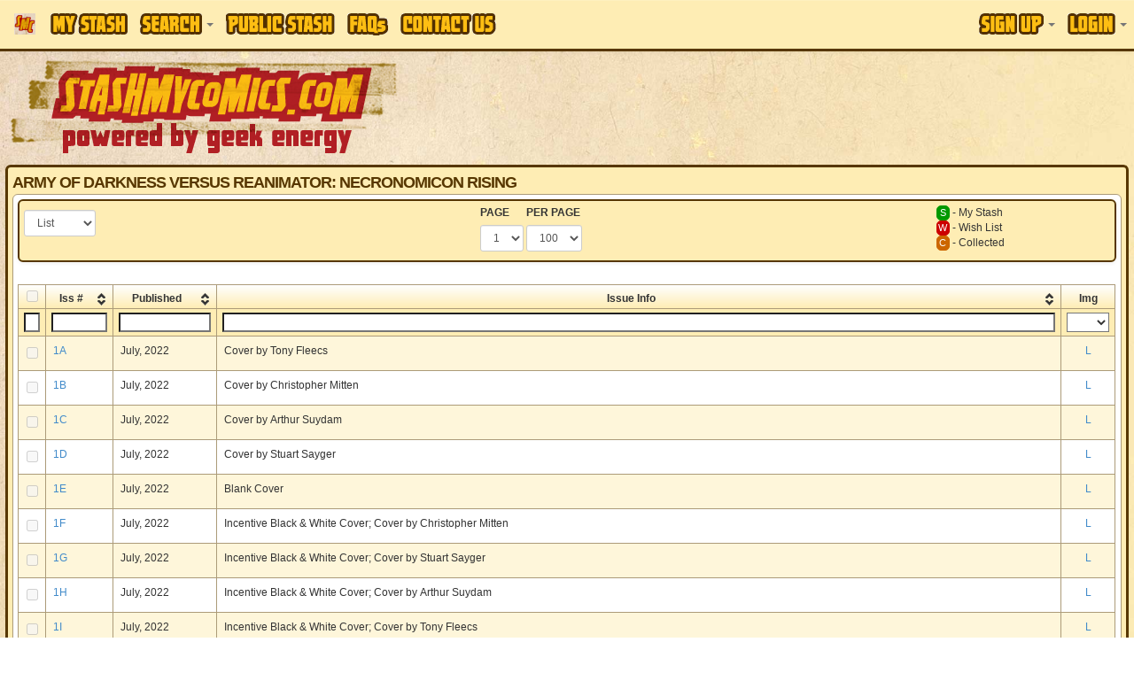

--- FILE ---
content_type: text/html
request_url: https://www.stashmycomics.com/searchresults.asp?seriesid=107847&writer=1279
body_size: 9456
content:
<!DOCTYPE HTML>
	<html>
	<head>
	<meta charset="utf-8">
	<title>Army Of Darkness Versus Reanimator: Necronomicon Rising | StashMyComics.com</title>
	<meta name="keywords" content="Army Of Darkness Versus Reanimator: Necronomicon Rising,comic book, comic books, comic book database, comic books database, free comic book database, free comic books database, comic book information, online comic book catalog, online comic book database, keep track of comic book, collect comic book, marvel, dc, vertigo, image, spider-man, x-men, batman, superman, joker, dark knight, wonder woman, jla, jsa" />
	<meta name="description" content="Army Of Darkness Versus Reanimator: Necronomicon Rising. Keep track of your comic book collection online with full comic details, cover images, and current market values. Run reports on your collection. Enter to win prizes and giveaways. Did we mention its FREE!" />
    <!-- Google tag (gtag.js) -->
<script async src="https://www.googletagmanager.com/gtag/js?id=G-CR5ERKS3LC"></script>
<script>
  window.dataLayer = window.dataLayer || [];
  function gtag(){dataLayer.push(arguments);}
  gtag('js', new Date());

  gtag('config', 'G-CR5ERKS3LC');
</script>
<meta name="viewport" content="width=device-width, initial-scale=1.0">
<link href="//netdna.bootstrapcdn.com/font-awesome/4.0.3/css/font-awesome.css" rel="stylesheet">
<link rel="stylesheet" type="text/css" href="//jscss.stashmycomics.com/css/bootstrap.min.css" />
<link rel="stylesheet" type="text/css" href="//jscss.stashmycomics.com/css/bootstrap-theme.min.css" />
<link rel="stylesheet" type="text/css" href="//jscss.stashmycomics.com/css/css.css" />
<link rel="stylesheet" type="text/css" href="//jscss.stashmycomics.com/css/tablesorter.theme.bootstrap.css" />
    <link rel="stylesheet" type="text/css" href="//jscss.stashmycomics.com/css/bttrlazyloading.min.css" />
	</head>
	<body>
	<nav class="navbar navbar-default navbar-fixed-top MainMenu" role="navigation">
  <div class="container">
    <div class="navbar-header">
      <button type="button" class="navbar-toggle" data-toggle="collapse" data-target=".navbar-collapse">
        <span class="icon-bar"></span>
        <span class="icon-bar"></span>
        <span class="icon-bar"></span>
      </button>
      <a class="navbar-brand hidden-sm" href="https://www.stashmycomics.com">
      	<img src="https://www.stashmycomics.com/images/smc_icon.png" alt="StashMyComics.com - Powered By Geek Energy" class="BrandIcon hidden-xs hidden-sm" />
      	<img src="https://www.stashmycomics.com/images/stashmycomics_logo.png" alt="StashMyComics.com - Powered By Geek Energy" class="BrandLogo visible-xs" />
      </a>
    </div>
    <div class="collapse navbar-collapse">
		<ul class="nav navbar-nav">
			<li><a href="//www.stashmycomics.com/mystash.asp"><span class="MainMenu_Sprite MyStash_Sprite">My Stash</span></a></li>
            <li class="dropdown">
                <a class="dropdown-toggle" href="#" data-toggle="dropdown"><span class="MainMenu_Sprite Search_Sprite">Search</span> <strong class="caret"></strong></a>
                <div class="dropdown-menu nav-form">
                    <div>Perform a search directly from this menu or visit our <strong><a href="//www.stashmycomics.com/search.asp">Advanced Search</a></strong> page for more search options.</div>
                    <form action="//www.stashmycomics.com/searchpreresults.asp" method="get" id="MenuSearch" class="form-horizontal"><fieldset>
                    <label for="itemtype_search" class="control-label"><strong>Search For</strong></label><select name="itemtype_search" id="itemtype_search" class="form-control"><option value="9999">Everything</option><option value="12">Action Figure</option><option value="13">Action Figure Accessory</option><option value="14">Action Figure Environment</option><option value="15">Bust</option><option value="29" selected="selected">Comic Book</option><option value="27">Comiquette</option><option value="16">Diorama</option><option value="26">Figurine</option><option value="25">Life-Size Bust</option><option value="17">Maquette</option><option value="24">Mini-Bust</option><option value="18">Ornament</option><option value="28">Print</option><option value="19">Prop Replica</option><option value="20">Replica</option><option value="21">Statue</option><option value="22">Statue Accessory</option><option value="30">Trading Card</option><option value="1">Unknown</option><option value="23">Vinyl Figure</option></select>
					<label for="seriestitle_search" class="control-label"><strong>Title</strong></label><input name="seriestitle_search" type="text" id="seriestitle_search" class="form-control" />
                    <label for="issuenumber_search" class="control-label"><strong>Issue #</strong></label><input name="issuenumber_search" type="text" id="issuenumber_search" placeholder="ie. 1-7,9,11,15-21" class="form-control" />                 
                    <label for="instore_search" class="control-label"><strong>Week of Release</strong></label><select name="instore_search" id="instore_search" class="form-control"><option value="">Anytime</option><option value="1/21/2026">This Week</option><option value="1/14/2026">Last Week</option><option value="1/7/2026">Two Weeks Ago</option></select>
                    <br /><button type="submit" class="btn btn-lg btn-primary btn-block" value="Search!" name="nav_search" id="nav_search">Search!</button>
					</fieldset></form>
				</div>
			</li>
            <!--<li class="dropdown"><a href="#" class="dropdown-toggle" data-toggle="dropdown"><span class="MainMenu_Sprite Social_Sprite">Social</span> <strong class="caret"></strong></a>
                <div class="dropdown-menu menu-three-columns">
                    <div class="col-xs-12 col-sm-12 col-md-12 col-lg-12">
                        <h2>Connect with the community.</h2>
                    </div>
                    <ul class="col-xs-12 col-sm-12 col-md-4 col-lg-4">
                        <li class="column-heading"><a href="//www.stashmycomics.com/blog/">Blog</a></li>
                        <li><a href="//www.stashmycomics.com/blog/category/articles/" title="View all posts filed under Articles">Articles</a></li>
                        <li><a href="//www.stashmycomics.com/blog/category/columns/" title="View all posts filed under Columns">Columns</a></li>
                                <li><a class="CategoryChild" href="//www.stashmycomics.com/blog/category/columns/comicsfoundatthelibrary/" title="Articles about comics found at the library">At The Library</a></li>
                                <li><a class="CategoryChild" href="//www.stashmycomics.com/blog/category/columns/crossover-classic/" title="View all posts filed under Crossover Classic">Crossover Classic</a></li>
                                <li><a class="CategoryChild" href="//www.stashmycomics.com/blog/category/columns/geek-cinema/" title="View all posts filed under Geek Cinema">Geek Cinema</a></li>
                                <li><a class="CategoryChild" href="//www.stashmycomics.com/blog/category/columns/geek-on-a-budget-columns/" title="Each month, a column on how to enjoy geek hobbies without breaking the bank.">Geek On A Budget</a></li>
                                <li><a class="CategoryChild" href="//www.stashmycomics.com/blog/category/columns/golden-nuggets/" title="View all posts filed under Golden Nuggets">Golden Nuggets</a></li>
                                <li><a class="CategoryChild" href="//www.stashmycomics.com/blog/category/columns/stash-my-toys/" title="View all posts filed under Stash My Toys">Stash My Toys</a></li>
                                <li><a class="CategoryChild" href="//www.stashmycomics.com/blog/category/columns/the-dollar-box/" title="View all posts filed under The Dollar Box">The Dollar Box</a></li>
                        <li><a href="https://www.stashmycomics.com/blog/category/crowd-funding-flash-2/" title="View all posts filed under Crowd Funding Flash">Crowd Funding Flash</a></li>
                        <li><a href="https://www.stashmycomics.com/blog/category/editorial/" title="View all posts filed under Editorial">Editorial</a></li>
                        <li><a href="https://www.stashmycomics.com/blog/category/fanfilmfriday/" title="Every Friday, a different Fan Film">Fan Film Friday</a></li>
                        <li><a href="https://www.stashmycomics.com/blog/category/interviews/" title="View all posts filed under Interviews">Interviews</a></li>
                        <li><a href="https://www.stashmycomics.com/blog/category/kickstarter-spotlight/" title="Spotlighting the most interesting kickstarter comics projects.">Kickstarter Spotlight</a></li>
                        <li><a href="https://www.stashmycomics.com/blog/category/news/" title="View all posts filed under News">News</a></li>
                                <li><a class="CategoryChild" href="https://www.stashmycomics.com/blog/category/news/site_updates-news/" title="New stashmycomics.com features and updates.">Site updates</a></li>
                        <li><a href="https://www.stashmycomics.com/blog/category/podcast-2/" title="View all posts filed under Podcast">Podcast</a></li>
                        <li><a href="https://www.stashmycomics.com/blog/category/previews/" title="Comic Book Previews">Previews</a></li>
                        <li><a href="https://www.stashmycomics.com/blog/category/reviews/" title="Comic Book Reviews">Reviews</a></li>
                                <li><a class="CategoryChild" href="https://www.stashmycomics.com/blog/category/reviews/reviewofbackissuecomics/" title="Reviews of back issue comics">Back Issue Bin to the Future</a></li>
                                <li><a class="CategoryChild" href="https://www.stashmycomics.com/blog/category/reviews/cartoon-review/" title="View all posts filed under Cartoon Review">Cartoon Review</a></li>
                        <li><a href="https://www.stashmycomics.com/blog/category/say-what/" title="Comic book cover you won't believe exist.">Say What?!</a></li>
                        <li><a href="https://www.stashmycomics.com/blog/category/uncategorized/" title="View all posts filed under Uncategorized">Uncategorized</a></li>
                    </ul>   
                    <ul class="col-xs-12 col-sm-12 col-md-4 col-lg-4">
                        <li class="column-heading"><a href="//www.stashmycomics.com/forums/">Forums</a></li>
                        <li><a href="//www.stashmycomics.com/forums/forum_topics.asp?FID=13">Dark Horse Universe</a></li>
                        <li><a href="//www.stashmycomics.com/forums/forum_topics.asp?FID=1">DC Universes</a></li>
                        <li><a href="//www.stashmycomics.com/forums/forum_topics.asp?FID=38">Image/Top Cow Comics</a></li>
                        <li><a href="//www.stashmycomics.com/forums/forum_topics.asp?FID=7">Marvel Universes</a></li>
                        <li><a href="//www.stashmycomics.com/forums/forum_topics.asp?FID=29">Independent Universes</a></li>
                        <li><a href="//www.stashmycomics.com/forums/forum_topics.asp?FID=36">Manga &amp; Anime</a></li>
                        <li><a href="//www.stashmycomics.com/forums/forum_topics.asp?FID=37">Games &amp; Toys</a></li>
                        <li><a href="//www.stashmycomics.com/forums/forum_topics.asp?FID=5">Movies/Animation</a></li>
                        <li><a href="//www.stashmycomics.com/forums/forum_topics.asp?FID=35">Conventions &amp; Shows Discussion</a></li>
                        <li><a href="//www.stashmycomics.com/forums/forum_topics.asp?FID=21">General Discussions/Intros/Site Feedback</a></li>
                        <li><a href="//www.stashmycomics.com/forums/forum_topics.asp?FID=22">Wish List</a></li>
                        <li><a href="//www.stashmycomics.com/forums/forum_topics.asp?FID=39">Report Site Issues, Errors, etc</a></li>
                        <li><a href="//www.stashmycomics.com/forums/forum_topics.asp?FID=41">Trade/Sell/Buy</a></li>
                    </ul>   
                    <ul class="col-xs-12 col-sm-12 col-md-4 col-lg-4">
                        <li class="column-heading">Stay Connected</li>
                        <li><a href="https://www.twitter.com/StashMyComics" target="_blank"><i class="fa fa-twitter-square fa-lg social_twitter"></i> Twitter</a></li>
                        <li><a href="https://www.facebook.com/StashMyComics" target="_blank"><i class="fa fa-facebook-square fa-lg social_facebook"></i> Facebook</a></li>
                        <li><a href="https://www.linkedin.com/company/3524234" target="_blank"><i class="fa fa-linkedin-square fa-lg social_linkedin"></i> LinkedIn</a></li>
                    </ul>
                    <div class="clearfix"></div>
                </div>
            </li>-->           
            <li><a href="//www.stashmycomics.com/publicview.asp"><span class="MainMenu_Sprite PublicStash_Sprite">Public Stash</span></a></li>
            <li><a href="//www.stashmycomics.com/faq.asp"><span class="MainMenu_Sprite FAQs_Sprite">FAQs</span></a></li>
            <li><a href="//www.stashmycomics.com/contactus.asp"><span class="MainMenu_Sprite ContactUs_Sprite">Contact Us</span></a></li>
        </ul>
		<ul class="nav navbar-nav navbar-right"><li class="dropdown">
				<a class="dropdown-toggle" href="#" data-toggle="dropdown"><span class="MainMenu_Sprite SignUp_Sprite">Sign Up</span> <strong class="caret"></strong></a>
				<div class="dropdown-menu nav-form">
					<form action="//www.stashmycomics.com/mystash.asp" method="post" id="h_SignUpForm" role="form" class="FormFirstLast"><fieldset>
                    	<em>We do not distribute or sell your e-mail address or any other contact information, nor do we send unsolicited e-mails.</em>
						<input class="form-control first-input" type="text" name="h_firstname" id="h_firstname" maxlength="50" placeholder="First Name" required="required" />
						<input class="form-control" type="text" name="h_lastname" id="h_lastname" maxlength="50" placeholder="Last Name" required="required" />
						<input class="form-control" type="text" name="h_email" id="h_email" maxlength="50" placeholder="E-Mail" required="required" />
						<input class="form-control" type="text" name="h_username" id="h_username" maxlength="25" placeholder="Username" required="required" />
						<input class="form-control last-input" type="password" name="h_password" id="h_password" maxlength="15" placeholder="Password" required="required" />
                        <input class="form-control" name="h_SecretAnswer" id = "h_SecretAnswer" type="text" />
						<br /><button type="submit" class="btn btn-lg btn-primary btn-block" name="h_Submit" id="h_Submit" value="Create Account!">Create Account!</button>
					</fieldset></form>           
				</div>
			  </li>
			  <li class="dropdown">
				<a class="dropdown-toggle" href="#" data-toggle="dropdown"><span class="MainMenu_Sprite Login_Sprite">Login</span> <strong class="caret"></strong></a>
				<div class="dropdown-menu nav-form">
					<form action="//www.stashmycomics.com/mystash.asp" method="post" id="h_LoginForm" role="form" class="FormFirstLast"><fieldset>
						<input class="form-control first-input" type="text" name="h_logusername" id="h_logusername" required="required" placeholder="Username" />
						<input class="form-control last-input" type="password" name="h_logpassword" id="h_logpassword" required="required" placeholder="Password" />
						<label class="checkbox"><input name="h_rememberme" id="h_rememberme" type="checkbox" checked="checked" value="1" /> Remember me</label>
						<button type="submit" class="btn btn-lg btn-primary btn-block" name="h_logSubmit" id="h_logSubmit" value="Login!">Login!</button>
						<a onclick="$('#h_LoginForgot').toggle();">Lost your password?</a>
					</fieldset></form>
					<form id="h_LoginForgot" method="post" action="//www.stashmycomics.com/mystash.asp" role="form"><fieldset>
						<input class="form-control" name="h_fgtEmail" required="required" id="h_fgtEmail" type="text" maxlength="50" placeholder="E-Mail" />
						<br /><button name="h_LoginForgotSubmit" id="h_LoginForgotSubmit" type="submit" value="Send!" class="btn btn-lg btn-primary btn-block">Send!</button>
					</fieldset></form>
				</div>
			  </li></ul>
    </div>
  </div>
</nav>

<header class="container">
	<div class="row"><a id="go-top"></a>
		<div class="col-xs-12 col-sm-4 col-md-6 col-lg-5 hidden-xs pull-left">
            <a href="https://www.stashmycomics.com/"><img src="//media.stashmycomics.com/images/stashmycomics_logo.png" class="LogoImage img-responsive" alt="StashMyComics.com - Powered By Geek Energy"></a>
        </div>
        <div class="col-xs-12 col-sm-8 col-md-6 col-lg-7 ads_header pull-right"><script async src="//pagead2.googlesyndication.com/pagead/js/adsbygoogle.js"></script>
<ins class="adsbygoogle ads_responsive ads_header" data-ad-client="ca-pub-6082190568414063" data-ad-slot="4737933133"></ins>
<script>(adsbygoogle = window.adsbygoogle || []).push({});</script></div>
	</div>
</header>
	<div id="body_wrapper" class="container RoundCorners">
	<header id="main_header" class="SectionTitle">Army Of Darkness Versus Reanimator: Necronomicon Rising</header>
	<div id="body_content" class="row RoundCorners"><nav class="navbar navbar-default RoundCorners box_wrapper" id="NavigationNav" role="navigation"><form role="form" id="PageNav_Form" method="get" action="searchresults.asp"><input type="hidden" name="currentPrePage" id="currentPrePage" value="100" /><div class="col-xs-6 col-sm-7 col-md-6 col-lg-5 pull-left"><div class="row"><div class="col-xs-12 col-sm-4 col-md-4 col-lg-4"><div class="form-group"><select name="whichview" id="whichview" class="form-control input-sm" onchange="form.submit();"><option value="list" selected="selected">List</option><option value="gallery">Gallery</option></select></div></div></div></div><div class="col-xs-6 col-sm-2 col-md-2 col-lg-2 pull-right"><span class="mystash">S</span> - My Stash<br /><span class="wishlist">W</span> - Wish List<br /> <span class="collected">C</span> - Collected</div><div class="col-xs-6 col-sm-3 col-md-4 col-lg-5"><div class="form-group pull-left"><label class="label-control">PAGE</label><select class="form-control input-sm" name="offset" id="offset" onchange="form.submit();"><option value="0" selected="selected">1</option></select></div> <div class="form-group pull-left"><label class="label-control">PER PAGE</label><select class="form-control input-sm" id="viewperpage" name="viewperpage" onchange="form.submit();"><option value="25">25</option><option value="50">50</option><option value="75">75</option><option value="100" selected="selected">100</option><option value="150">150</option><option value="200">200</option><option value="250">250</option><option value="500">500</option></select></div></div><input type="hidden" name="seriesid" value="107847" /><input type="hidden" name="writer" value="1279" /></form></nav><form action="searchresults.asp" method="post" id="categoryDisplay" name="categoryDisplay" class="FormInputs"><fieldset>
            <div class="row"><div class="col-xs-12 col-sm-12 col-md-12 col-lg-12">
            
                        <table id="IssueResults">
                        <thead>
                        <tr>
                        <th style="width:30px;"><input name="idsSD" type="checkbox" id="idsSD" value="1" onClick="selectAll()" disabled="disabled" /></th>
                        <th style="width:80px;">Iss #</th>
                        <th style="width:120px;">Published</th>
                        <th style="width:auto;">Issue Info</th><th style="width:65px;" class="filter-select">Img</th>
                        </tr>
                        </thead>
                        <tbody><tr>
                                <td class="text-center">
                                <input name="add1" id="add1" type="checkbox" value="518172" disabled="disabled" /></td>
                                <td><a href="searchviewcomic.asp?kcid=518172">1A</a></td>
                                <td>July, 2022</td>
                                <td>Cover by Tony Fleecs</td><td class="text-center"><a href="https://www.stashmycomics.com/images-comic-large/510000/518172.jpg" title="Army Of Darkness Versus Reanimator: Necronomicon Rising&nbsp;#1A&nbsp;by&nbsp;Dynamite Entertainment" class="IssueCover" rel="gallery1">L</a></td>
                            </tr><tr>
                                <td class="text-center">
                                <input name="add2" id="add2" type="checkbox" value="518173" disabled="disabled" /></td>
                                <td><a href="searchviewcomic.asp?kcid=518173">1B</a></td>
                                <td>July, 2022</td>
                                <td>Cover by Christopher Mitten</td><td class="text-center"><a href="https://www.stashmycomics.com/images-comic-large/510000/518173.jpg" title="Army Of Darkness Versus Reanimator: Necronomicon Rising&nbsp;#1B&nbsp;by&nbsp;Dynamite Entertainment" class="IssueCover" rel="gallery1">L</a></td>
                            </tr><tr>
                                <td class="text-center">
                                <input name="add3" id="add3" type="checkbox" value="518174" disabled="disabled" /></td>
                                <td><a href="searchviewcomic.asp?kcid=518174">1C</a></td>
                                <td>July, 2022</td>
                                <td>Cover by Arthur Suydam</td><td class="text-center"><a href="https://www.stashmycomics.com/images-comic-large/510000/518174.jpg" title="Army Of Darkness Versus Reanimator: Necronomicon Rising&nbsp;#1C&nbsp;by&nbsp;Dynamite Entertainment" class="IssueCover" rel="gallery1">L</a></td>
                            </tr><tr>
                                <td class="text-center">
                                <input name="add4" id="add4" type="checkbox" value="518175" disabled="disabled" /></td>
                                <td><a href="searchviewcomic.asp?kcid=518175">1D</a></td>
                                <td>July, 2022</td>
                                <td>Cover by Stuart Sayger</td><td class="text-center"><a href="https://www.stashmycomics.com/images-comic-large/510000/518175.jpg" title="Army Of Darkness Versus Reanimator: Necronomicon Rising&nbsp;#1D&nbsp;by&nbsp;Dynamite Entertainment" class="IssueCover" rel="gallery1">L</a></td>
                            </tr><tr>
                                <td class="text-center">
                                <input name="add5" id="add5" type="checkbox" value="518176" disabled="disabled" /></td>
                                <td><a href="searchviewcomic.asp?kcid=518176">1E</a></td>
                                <td>July, 2022</td>
                                <td>Blank Cover</td><td class="text-center"><a href="https://www.stashmycomics.com/images-comic-large/510000/518176.jpg" title="Army Of Darkness Versus Reanimator: Necronomicon Rising&nbsp;#1E&nbsp;by&nbsp;Dynamite Entertainment" class="IssueCover" rel="gallery1">L</a></td>
                            </tr><tr>
                                <td class="text-center">
                                <input name="add6" id="add6" type="checkbox" value="518177" disabled="disabled" /></td>
                                <td><a href="searchviewcomic.asp?kcid=518177">1F</a></td>
                                <td>July, 2022</td>
                                <td>Incentive Black & White Cover; Cover by Christopher Mitten</td><td class="text-center"><a href="https://www.stashmycomics.com/images-comic-large/510000/518177.jpg" title="Army Of Darkness Versus Reanimator: Necronomicon Rising&nbsp;#1F&nbsp;by&nbsp;Dynamite Entertainment" class="IssueCover" rel="gallery1">L</a></td>
                            </tr><tr>
                                <td class="text-center">
                                <input name="add7" id="add7" type="checkbox" value="518178" disabled="disabled" /></td>
                                <td><a href="searchviewcomic.asp?kcid=518178">1G</a></td>
                                <td>July, 2022</td>
                                <td>Incentive Black & White Cover; Cover by Stuart Sayger</td><td class="text-center"><a href="https://www.stashmycomics.com/images-comic-large/510000/518178.jpg" title="Army Of Darkness Versus Reanimator: Necronomicon Rising&nbsp;#1G&nbsp;by&nbsp;Dynamite Entertainment" class="IssueCover" rel="gallery1">L</a></td>
                            </tr><tr>
                                <td class="text-center">
                                <input name="add8" id="add8" type="checkbox" value="518179" disabled="disabled" /></td>
                                <td><a href="searchviewcomic.asp?kcid=518179">1H</a></td>
                                <td>July, 2022</td>
                                <td>Incentive Black & White Cover; Cover by Arthur Suydam</td><td class="text-center"><a href="https://www.stashmycomics.com/images-comic-large/510000/518179.jpg" title="Army Of Darkness Versus Reanimator: Necronomicon Rising&nbsp;#1H&nbsp;by&nbsp;Dynamite Entertainment" class="IssueCover" rel="gallery1">L</a></td>
                            </tr><tr>
                                <td class="text-center">
                                <input name="add9" id="add9" type="checkbox" value="518180" disabled="disabled" /></td>
                                <td><a href="searchviewcomic.asp?kcid=518180">1I</a></td>
                                <td>July, 2022</td>
                                <td>Incentive Black & White Cover; Cover by Tony Fleecs</td><td class="text-center"><a href="https://www.stashmycomics.com/images-comic-large/510000/518180.jpg" title="Army Of Darkness Versus Reanimator: Necronomicon Rising&nbsp;#1I&nbsp;by&nbsp;Dynamite Entertainment" class="IssueCover" rel="gallery1">L</a></td>
                            </tr><tr>
                                <td class="text-center">
                                <input name="add10" id="add10" type="checkbox" value="518181" disabled="disabled" /></td>
                                <td><a href="searchviewcomic.asp?kcid=518181">1J</a></td>
                                <td>July, 2022</td>
                                <td>Incentive Virgin Cover; Cover by Christopher Mitten</td><td class="text-center"><a href="https://www.stashmycomics.com/images-comic-large/510000/518181.jpg" title="Army Of Darkness Versus Reanimator: Necronomicon Rising&nbsp;#1J&nbsp;by&nbsp;Dynamite Entertainment" class="IssueCover" rel="gallery1">L</a></td>
                            </tr><tr>
                                <td class="text-center">
                                <input name="add11" id="add11" type="checkbox" value="518182" disabled="disabled" /></td>
                                <td><a href="searchviewcomic.asp?kcid=518182">1K</a></td>
                                <td>July, 2022</td>
                                <td>Incentive Virgin Cover; Cover by Stuart Sayger</td><td class="text-center"><a href="https://www.stashmycomics.com/images-comic-large/510000/518182.jpg" title="Army Of Darkness Versus Reanimator: Necronomicon Rising&nbsp;#1K&nbsp;by&nbsp;Dynamite Entertainment" class="IssueCover" rel="gallery1">L</a></td>
                            </tr><tr>
                                <td class="text-center">
                                <input name="add12" id="add12" type="checkbox" value="518183" disabled="disabled" /></td>
                                <td><a href="searchviewcomic.asp?kcid=518183">1L</a></td>
                                <td>July, 2022</td>
                                <td>Cover by Ken Haeser</td><td class="text-center"><a href="https://www.stashmycomics.com/images-comic-large/510000/518183.jpg" title="Army Of Darkness Versus Reanimator: Necronomicon Rising&nbsp;#1L&nbsp;by&nbsp;Dynamite Entertainment" class="IssueCover" rel="gallery1">L</a></td>
                            </tr><tr>
                                <td class="text-center">
                                <input name="add13" id="add13" type="checkbox" value="518184" disabled="disabled" /></td>
                                <td><a href="searchviewcomic.asp?kcid=518184">1M</a></td>
                                <td>July, 2022</td>
                                <td>Black Blank Cover</td><td class="text-center"><a href="https://www.stashmycomics.com/images-comic-large/510000/518184.jpg" title="Army Of Darkness Versus Reanimator: Necronomicon Rising&nbsp;#1M&nbsp;by&nbsp;Dynamite Entertainment" class="IssueCover" rel="gallery1">L</a></td>
                            </tr><tr>
                                <td class="text-center">
                                <input name="add14" id="add14" type="checkbox" value="518185" disabled="disabled" /></td>
                                <td><a href="searchviewcomic.asp?kcid=518185">1N</a></td>
                                <td>July, 2022</td>
                                <td>Incentive Black & White Cover; Cover by Ken Haeser</td><td class="text-center"><a href="https://www.stashmycomics.com/images-comic-large/510000/518185.jpg" title="Army Of Darkness Versus Reanimator: Necronomicon Rising&nbsp;#1N&nbsp;by&nbsp;Dynamite Entertainment" class="IssueCover" rel="gallery1">L</a></td>
                            </tr><tr>
                                <td class="text-center">
                                <input name="add15" id="add15" type="checkbox" value="518186" disabled="disabled" /></td>
                                <td><a href="searchviewcomic.asp?kcid=518186">1O</a></td>
                                <td>July, 2022</td>
                                <td>Incentive Virgin Cover; Cover by Ken Haeser</td><td class="text-center"><a href="https://www.stashmycomics.com/images-comic-large/510000/518186.jpg" title="Army Of Darkness Versus Reanimator: Necronomicon Rising&nbsp;#1O&nbsp;by&nbsp;Dynamite Entertainment" class="IssueCover" rel="gallery1">L</a></td>
                            </tr><tr>
                                <td class="text-center">
                                <input name="add16" id="add16" type="checkbox" value="518939" disabled="disabled" /></td>
                                <td><a href="searchviewcomic.asp?kcid=518939">1P</a></td>
                                <td>August, 2022</td>
                                <td>Limited Edition Virgin Cover; Cover by Tony Fleecs</td><td class="text-center"><a href="https://www.stashmycomics.com/images-comic-large/510000/518939.jpg" title="Army Of Darkness Versus Reanimator: Necronomicon Rising&nbsp;#1P&nbsp;by&nbsp;Dynamite Entertainment" class="IssueCover" rel="gallery1">L</a></td>
                            </tr><tr>
                                <td class="text-center">
                                <input name="add17" id="add17" type="checkbox" value="518940" disabled="disabled" /></td>
                                <td><a href="searchviewcomic.asp?kcid=518940">1Q</a></td>
                                <td>August, 2022</td>
                                <td>Limited Edition Virgin Cover; Cover by Arthur Suydam</td><td class="text-center"><a href="https://www.stashmycomics.com/images-comic-large/510000/518940.jpg" title="Army Of Darkness Versus Reanimator: Necronomicon Rising&nbsp;#1Q&nbsp;by&nbsp;Dynamite Entertainment" class="IssueCover" rel="gallery1">L</a></td>
                            </tr><tr>
                                <td class="text-center">
                                <input name="add18" id="add18" type="checkbox" value="519935" disabled="disabled" /></td>
                                <td><a href="searchviewcomic.asp?kcid=519935">1R</a></td>
                                <td>August, 2022</td>
                                <td>Dynamite Metal Premium Cover; Cover by Tony Fleecs</td><td class="text-center"><a href="https://www.stashmycomics.com/images-comic-large/510000/519935.jpg" title="Army Of Darkness Versus Reanimator: Necronomicon Rising&nbsp;#1R&nbsp;by&nbsp;Dynamite Entertainment" class="IssueCover" rel="gallery1">L</a></td>
                            </tr><tr>
                                <td class="text-center">
                                <input name="add19" id="add19" type="checkbox" value="519938" disabled="disabled" /></td>
                                <td><a href="searchviewcomic.asp?kcid=519938">1S</a></td>
                                <td>August, 2022</td>
                                <td>Atlas Comics Signature Series; Signed By Tony Fleecs; Cover by Tony Fleecs</td><td class="text-center"><a href="https://www.stashmycomics.com/images-comic-large/510000/519938.jpg" title="Army Of Darkness Versus Reanimator: Necronomicon Rising&nbsp;#1S&nbsp;by&nbsp;Dynamite Entertainment" class="IssueCover" rel="gallery1">L</a></td>
                            </tr><tr>
                                <td class="text-center">
                                <input name="add20" id="add20" type="checkbox" value="519127" disabled="disabled" /></td>
                                <td><a href="searchviewcomic.asp?kcid=519127">2A</a></td>
                                <td>August, 2022</td>
                                <td>Cover by Tony Fleecs</td><td class="text-center"><a href="https://www.stashmycomics.com/images-comic-large/510000/519127.jpg" title="Army Of Darkness Versus Reanimator: Necronomicon Rising&nbsp;#2A&nbsp;by&nbsp;Dynamite Entertainment" class="IssueCover" rel="gallery1">L</a></td>
                            </tr><tr>
                                <td class="text-center">
                                <input name="add21" id="add21" type="checkbox" value="519128" disabled="disabled" /></td>
                                <td><a href="searchviewcomic.asp?kcid=519128">2B</a></td>
                                <td>August, 2022</td>
                                <td>Cover by Christopher Mitten</td><td class="text-center"><a href="https://www.stashmycomics.com/images-comic-large/510000/519128.jpg" title="Army Of Darkness Versus Reanimator: Necronomicon Rising&nbsp;#2B&nbsp;by&nbsp;Dynamite Entertainment" class="IssueCover" rel="gallery1">L</a></td>
                            </tr><tr>
                                <td class="text-center">
                                <input name="add22" id="add22" type="checkbox" value="519129" disabled="disabled" /></td>
                                <td><a href="searchviewcomic.asp?kcid=519129">2C</a></td>
                                <td>August, 2022</td>
                                <td>Cover by Arthur Suydam</td><td class="text-center"><a href="https://www.stashmycomics.com/images-comic-large/510000/519129.jpg" title="Army Of Darkness Versus Reanimator: Necronomicon Rising&nbsp;#2C&nbsp;by&nbsp;Dynamite Entertainment" class="IssueCover" rel="gallery1">L</a></td>
                            </tr><tr>
                                <td class="text-center">
                                <input name="add23" id="add23" type="checkbox" value="519130" disabled="disabled" /></td>
                                <td><a href="searchviewcomic.asp?kcid=519130">2D</a></td>
                                <td>August, 2022</td>
                                <td>Cover by Stuart Sayger</td><td class="text-center"><a href="https://www.stashmycomics.com/images-comic-large/510000/519130.jpg" title="Army Of Darkness Versus Reanimator: Necronomicon Rising&nbsp;#2D&nbsp;by&nbsp;Dynamite Entertainment" class="IssueCover" rel="gallery1">L</a></td>
                            </tr><tr>
                                <td class="text-center">
                                <input name="add24" id="add24" type="checkbox" value="519131" disabled="disabled" /></td>
                                <td><a href="searchviewcomic.asp?kcid=519131">2E</a></td>
                                <td>August, 2022</td>
                                <td>Incentive Black & White Cover; Cover by Stuart Sayger</td><td class="text-center"><a href="https://www.stashmycomics.com/images-comic-large/510000/519131.jpg" title="Army Of Darkness Versus Reanimator: Necronomicon Rising&nbsp;#2E&nbsp;by&nbsp;Dynamite Entertainment" class="IssueCover" rel="gallery1">L</a></td>
                            </tr><tr>
                                <td class="text-center">
                                <input name="add25" id="add25" type="checkbox" value="519132" disabled="disabled" /></td>
                                <td><a href="searchviewcomic.asp?kcid=519132">2F</a></td>
                                <td>August, 2022</td>
                                <td>Incentive Black & White Cover; Cover by Arthur Suydam</td><td class="text-center"><a href="https://www.stashmycomics.com/images-comic-large/510000/519132.jpg" title="Army Of Darkness Versus Reanimator: Necronomicon Rising&nbsp;#2F&nbsp;by&nbsp;Dynamite Entertainment" class="IssueCover" rel="gallery1">L</a></td>
                            </tr><tr>
                                <td class="text-center">
                                <input name="add26" id="add26" type="checkbox" value="519133" disabled="disabled" /></td>
                                <td><a href="searchviewcomic.asp?kcid=519133">2G</a></td>
                                <td>August, 2022</td>
                                <td>Incentive Virgin Cover; Cover by Christopher Mitten</td><td class="text-center"><a href="https://www.stashmycomics.com/images-comic-large/510000/519133.jpg" title="Army Of Darkness Versus Reanimator: Necronomicon Rising&nbsp;#2G&nbsp;by&nbsp;Dynamite Entertainment" class="IssueCover" rel="gallery1">L</a></td>
                            </tr><tr>
                                <td class="text-center">
                                <input name="add27" id="add27" type="checkbox" value="519134" disabled="disabled" /></td>
                                <td><a href="searchviewcomic.asp?kcid=519134">2H</a></td>
                                <td>August, 2022</td>
                                <td>Incentive Virgin Cover; Cover by Stuart Sayger</td><td class="text-center"><a href="https://www.stashmycomics.com/images-comic-large/510000/519134.jpg" title="Army Of Darkness Versus Reanimator: Necronomicon Rising&nbsp;#2H&nbsp;by&nbsp;Dynamite Entertainment" class="IssueCover" rel="gallery1">L</a></td>
                            </tr><tr>
                                <td class="text-center">
                                <input name="add28" id="add28" type="checkbox" value="519135" disabled="disabled" /></td>
                                <td><a href="searchviewcomic.asp?kcid=519135">2I</a></td>
                                <td>August, 2022</td>
                                <td>Cover by Ken Haeser</td><td class="text-center"><a href="https://www.stashmycomics.com/images-comic-large/510000/519135.jpg" title="Army Of Darkness Versus Reanimator: Necronomicon Rising&nbsp;#2I&nbsp;by&nbsp;Dynamite Entertainment" class="IssueCover" rel="gallery1">L</a></td>
                            </tr><tr>
                                <td class="text-center">
                                <input name="add29" id="add29" type="checkbox" value="519136" disabled="disabled" /></td>
                                <td><a href="searchviewcomic.asp?kcid=519136">2J</a></td>
                                <td>August, 2022</td>
                                <td>Incentive Black & White Cover; Cover by Ken Haeser</td><td class="text-center"><a href="https://www.stashmycomics.com/images-comic-large/510000/519136.jpg" title="Army Of Darkness Versus Reanimator: Necronomicon Rising&nbsp;#2J&nbsp;by&nbsp;Dynamite Entertainment" class="IssueCover" rel="gallery1">L</a></td>
                            </tr><tr>
                                <td class="text-center">
                                <input name="add30" id="add30" type="checkbox" value="519137" disabled="disabled" /></td>
                                <td><a href="searchviewcomic.asp?kcid=519137">2K</a></td>
                                <td>August, 2022</td>
                                <td>Incentive Virgin Cover; Cover by Ken Haeser</td><td class="text-center"><a href="https://www.stashmycomics.com/images-comic-large/510000/519137.jpg" title="Army Of Darkness Versus Reanimator: Necronomicon Rising&nbsp;#2K&nbsp;by&nbsp;Dynamite Entertainment" class="IssueCover" rel="gallery1">L</a></td>
                            </tr><tr>
                                <td class="text-center">
                                <input name="add31" id="add31" type="checkbox" value="519138" disabled="disabled" /></td>
                                <td><a href="searchviewcomic.asp?kcid=519138">2L</a></td>
                                <td>August, 2022</td>
                                <td>Incentive Cover; Cover by Christopher Mitten</td><td class="text-center"><a href="https://www.stashmycomics.com/images-comic-large/510000/519138.jpg" title="Army Of Darkness Versus Reanimator: Necronomicon Rising&nbsp;#2L&nbsp;by&nbsp;Dynamite Entertainment" class="IssueCover" rel="gallery1">L</a></td>
                            </tr><tr>
                                <td class="text-center">
                                <input name="add32" id="add32" type="checkbox" value="519987" disabled="disabled" /></td>
                                <td><a href="searchviewcomic.asp?kcid=519987">2M</a></td>
                                <td>August, 2022</td>
                                <td>Limited Edition Virgin Cover; Cover by Tony Fleecs</td><td class="text-center"><a href="https://www.stashmycomics.com/images-comic-large/510000/519987.jpg" title="Army Of Darkness Versus Reanimator: Necronomicon Rising&nbsp;#2M&nbsp;by&nbsp;Dynamite Entertainment" class="IssueCover" rel="gallery1">L</a></td>
                            </tr><tr>
                                <td class="text-center">
                                <input name="add33" id="add33" type="checkbox" value="529334" disabled="disabled" /></td>
                                <td><a href="searchviewcomic.asp?kcid=529334">2N</a></td>
                                <td>September, 2022</td>
                                <td>Limited Edition Virgin Cover; Cover by Arthur Suydam</td><td class="text-center"><a href="https://www.stashmycomics.com/images-comic-large/520000/529334.jpg" title="Army Of Darkness Versus Reanimator: Necronomicon Rising&nbsp;#2N&nbsp;by&nbsp;Dynamite Entertainment" class="IssueCover" rel="gallery1">L</a></td>
                            </tr><tr>
                                <td class="text-center">
                                <input name="add34" id="add34" type="checkbox" value="520096" disabled="disabled" /></td>
                                <td><a href="searchviewcomic.asp?kcid=520096">3A</a></td>
                                <td>September, 2022</td>
                                <td>Cover by Tony Fleecs</td><td class="text-center"><a href="https://www.stashmycomics.com/images-comic-large/520000/520096.jpg" title="Army Of Darkness Versus Reanimator: Necronomicon Rising&nbsp;#3A&nbsp;by&nbsp;Dynamite Entertainment" class="IssueCover" rel="gallery1">L</a></td>
                            </tr><tr>
                                <td class="text-center">
                                <input name="add35" id="add35" type="checkbox" value="520097" disabled="disabled" /></td>
                                <td><a href="searchviewcomic.asp?kcid=520097">3B</a></td>
                                <td>September, 2022</td>
                                <td>Cover by Christopher Mitten</td><td class="text-center"><a href="https://www.stashmycomics.com/images-comic-large/520000/520097.jpg" title="Army Of Darkness Versus Reanimator: Necronomicon Rising&nbsp;#3B&nbsp;by&nbsp;Dynamite Entertainment" class="IssueCover" rel="gallery1">L</a></td>
                            </tr><tr>
                                <td class="text-center">
                                <input name="add36" id="add36" type="checkbox" value="520098" disabled="disabled" /></td>
                                <td><a href="searchviewcomic.asp?kcid=520098">3C</a></td>
                                <td>September, 2022</td>
                                <td>Cover by Arthur Suydam</td><td class="text-center"><a href="https://www.stashmycomics.com/images-comic-large/520000/520098.jpg" title="Army Of Darkness Versus Reanimator: Necronomicon Rising&nbsp;#3C&nbsp;by&nbsp;Dynamite Entertainment" class="IssueCover" rel="gallery1">L</a></td>
                            </tr><tr>
                                <td class="text-center">
                                <input name="add37" id="add37" type="checkbox" value="520099" disabled="disabled" /></td>
                                <td><a href="searchviewcomic.asp?kcid=520099">3D</a></td>
                                <td>September, 2022</td>
                                <td>Cover by Stuart Sayger</td><td class="text-center"><a href="https://www.stashmycomics.com/images-comic-large/520000/520099.jpg" title="Army Of Darkness Versus Reanimator: Necronomicon Rising&nbsp;#3D&nbsp;by&nbsp;Dynamite Entertainment" class="IssueCover" rel="gallery1">L</a></td>
                            </tr><tr>
                                <td class="text-center">
                                <input name="add38" id="add38" type="checkbox" value="520100" disabled="disabled" /></td>
                                <td><a href="searchviewcomic.asp?kcid=520100">3E</a></td>
                                <td>September, 2022</td>
                                <td>Incentive Black & White Cover; Cover by Stuart Sayger</td><td class="text-center"><a href="https://www.stashmycomics.com/images-comic-large/520000/520100.jpg" title="Army Of Darkness Versus Reanimator: Necronomicon Rising&nbsp;#3E&nbsp;by&nbsp;Dynamite Entertainment" class="IssueCover" rel="gallery1">L</a></td>
                            </tr><tr>
                                <td class="text-center">
                                <input name="add39" id="add39" type="checkbox" value="520101" disabled="disabled" /></td>
                                <td><a href="searchviewcomic.asp?kcid=520101">3F</a></td>
                                <td>September, 2022</td>
                                <td>Incentive Black & White Cover; Cover by Arthur Suydam</td><td class="text-center"><a href="https://www.stashmycomics.com/images-comic-large/520000/520101.jpg" title="Army Of Darkness Versus Reanimator: Necronomicon Rising&nbsp;#3F&nbsp;by&nbsp;Dynamite Entertainment" class="IssueCover" rel="gallery1">L</a></td>
                            </tr><tr>
                                <td class="text-center">
                                <input name="add40" id="add40" type="checkbox" value="520102" disabled="disabled" /></td>
                                <td><a href="searchviewcomic.asp?kcid=520102">3G</a></td>
                                <td>September, 2022</td>
                                <td>Incentive Virgin Cover; Cover by Christopher Mitten</td><td class="text-center"><a href="https://www.stashmycomics.com/images-comic-large/520000/520102.jpg" title="Army Of Darkness Versus Reanimator: Necronomicon Rising&nbsp;#3G&nbsp;by&nbsp;Dynamite Entertainment" class="IssueCover" rel="gallery1">L</a></td>
                            </tr><tr>
                                <td class="text-center">
                                <input name="add41" id="add41" type="checkbox" value="520103" disabled="disabled" /></td>
                                <td><a href="searchviewcomic.asp?kcid=520103">3H</a></td>
                                <td>September, 2022</td>
                                <td>Incentive Virgin Cover; Cover by Stuart Sayger</td><td class="text-center"><a href="https://www.stashmycomics.com/images-comic-large/520000/520103.jpg" title="Army Of Darkness Versus Reanimator: Necronomicon Rising&nbsp;#3H&nbsp;by&nbsp;Dynamite Entertainment" class="IssueCover" rel="gallery1">L</a></td>
                            </tr><tr>
                                <td class="text-center">
                                <input name="add42" id="add42" type="checkbox" value="520104" disabled="disabled" /></td>
                                <td><a href="searchviewcomic.asp?kcid=520104">3I</a></td>
                                <td>September, 2022</td>
                                <td>Cover by Ken Haeser</td><td class="text-center"><a href="https://www.stashmycomics.com/images-comic-large/520000/520104.jpg" title="Army Of Darkness Versus Reanimator: Necronomicon Rising&nbsp;#3I&nbsp;by&nbsp;Dynamite Entertainment" class="IssueCover" rel="gallery1">L</a></td>
                            </tr><tr>
                                <td class="text-center">
                                <input name="add43" id="add43" type="checkbox" value="520105" disabled="disabled" /></td>
                                <td><a href="searchviewcomic.asp?kcid=520105">3J</a></td>
                                <td>September, 2022</td>
                                <td>Incentive Black & White Cover; Cover by Ken Haeser</td><td class="text-center"><a href="https://www.stashmycomics.com/images-comic-large/520000/520105.jpg" title="Army Of Darkness Versus Reanimator: Necronomicon Rising&nbsp;#3J&nbsp;by&nbsp;Dynamite Entertainment" class="IssueCover" rel="gallery1">L</a></td>
                            </tr><tr>
                                <td class="text-center">
                                <input name="add44" id="add44" type="checkbox" value="520106" disabled="disabled" /></td>
                                <td><a href="searchviewcomic.asp?kcid=520106">3K</a></td>
                                <td>September, 2022</td>
                                <td>Incentive Virgin Cover; Cover by Ken Haeser</td><td class="text-center"><a href="https://www.stashmycomics.com/images-comic-large/520000/520106.jpg" title="Army Of Darkness Versus Reanimator: Necronomicon Rising&nbsp;#3K&nbsp;by&nbsp;Dynamite Entertainment" class="IssueCover" rel="gallery1">L</a></td>
                            </tr><tr>
                                <td class="text-center">
                                <input name="add45" id="add45" type="checkbox" value="521424" disabled="disabled" /></td>
                                <td><a href="searchviewcomic.asp?kcid=521424">3L</a></td>
                                <td>September, 2022</td>
                                <td>Limited Edition Virgin Cover; Cover by Tony Fleecs</td><td class="text-center"><a href="https://www.stashmycomics.com/images-comic-large/520000/521424.jpg" title="Army Of Darkness Versus Reanimator: Necronomicon Rising&nbsp;#3L&nbsp;by&nbsp;Dynamite Entertainment" class="IssueCover" rel="gallery1">L</a></td>
                            </tr><tr>
                                <td class="text-center">
                                <input name="add46" id="add46" type="checkbox" value="521425" disabled="disabled" /></td>
                                <td><a href="searchviewcomic.asp?kcid=521425">3M</a></td>
                                <td>September, 2022</td>
                                <td>Limited Edition Virgin Cover; Cover by Arthur Suydam</td><td class="text-center"><a href="https://www.stashmycomics.com/images-comic-large/520000/521425.jpg" title="Army Of Darkness Versus Reanimator: Necronomicon Rising&nbsp;#3M&nbsp;by&nbsp;Dynamite Entertainment" class="IssueCover" rel="gallery1">L</a></td>
                            </tr><tr>
                                <td class="text-center">
                                <input name="add47" id="add47" type="checkbox" value="521757" disabled="disabled" /></td>
                                <td><a href="searchviewcomic.asp?kcid=521757">4A</a></td>
                                <td>October, 2022</td>
                                <td>Cover by Tony Fleecs</td><td class="text-center"><a href="https://www.stashmycomics.com/images-comic-large/520000/521757.jpg" title="Army Of Darkness Versus Reanimator: Necronomicon Rising&nbsp;#4A&nbsp;by&nbsp;Dynamite Entertainment" class="IssueCover" rel="gallery1">L</a></td>
                            </tr><tr>
                                <td class="text-center">
                                <input name="add48" id="add48" type="checkbox" value="521758" disabled="disabled" /></td>
                                <td><a href="searchviewcomic.asp?kcid=521758">4B</a></td>
                                <td>October, 2022</td>
                                <td>Cover by Christopher Mitten</td><td class="text-center"><a href="https://www.stashmycomics.com/images-comic-large/520000/521758.jpg" title="Army Of Darkness Versus Reanimator: Necronomicon Rising&nbsp;#4B&nbsp;by&nbsp;Dynamite Entertainment" class="IssueCover" rel="gallery1">L</a></td>
                            </tr><tr>
                                <td class="text-center">
                                <input name="add49" id="add49" type="checkbox" value="521759" disabled="disabled" /></td>
                                <td><a href="searchviewcomic.asp?kcid=521759">4C</a></td>
                                <td>October, 2022</td>
                                <td>Cover by Arthur Suydam</td><td class="text-center"><a href="https://www.stashmycomics.com/images-comic-large/520000/521759.jpg" title="Army Of Darkness Versus Reanimator: Necronomicon Rising&nbsp;#4C&nbsp;by&nbsp;Dynamite Entertainment" class="IssueCover" rel="gallery1">L</a></td>
                            </tr><tr>
                                <td class="text-center">
                                <input name="add50" id="add50" type="checkbox" value="521760" disabled="disabled" /></td>
                                <td><a href="searchviewcomic.asp?kcid=521760">4D</a></td>
                                <td>October, 2022</td>
                                <td>Cover by Stuart Sayger</td><td class="text-center"><a href="https://www.stashmycomics.com/images-comic-large/520000/521760.jpg" title="Army Of Darkness Versus Reanimator: Necronomicon Rising&nbsp;#4D&nbsp;by&nbsp;Dynamite Entertainment" class="IssueCover" rel="gallery1">L</a></td>
                            </tr><tr>
                                <td class="text-center">
                                <input name="add51" id="add51" type="checkbox" value="521761" disabled="disabled" /></td>
                                <td><a href="searchviewcomic.asp?kcid=521761">4E</a></td>
                                <td>October, 2022</td>
                                <td>Incentive Black & White Cover; Cover by Stuart Sayger</td><td class="text-center"><a href="https://www.stashmycomics.com/images-comic-large/520000/521761.jpg" title="Army Of Darkness Versus Reanimator: Necronomicon Rising&nbsp;#4E&nbsp;by&nbsp;Dynamite Entertainment" class="IssueCover" rel="gallery1">L</a></td>
                            </tr><tr>
                                <td class="text-center">
                                <input name="add52" id="add52" type="checkbox" value="521762" disabled="disabled" /></td>
                                <td><a href="searchviewcomic.asp?kcid=521762">4F</a></td>
                                <td>October, 2022</td>
                                <td>Incentive Black & White Cover; Cover by Arthur Suydam</td><td class="text-center"><a href="https://www.stashmycomics.com/images-comic-large/520000/521762.jpg" title="Army Of Darkness Versus Reanimator: Necronomicon Rising&nbsp;#4F&nbsp;by&nbsp;Dynamite Entertainment" class="IssueCover" rel="gallery1">L</a></td>
                            </tr><tr>
                                <td class="text-center">
                                <input name="add53" id="add53" type="checkbox" value="521763" disabled="disabled" /></td>
                                <td><a href="searchviewcomic.asp?kcid=521763">4G</a></td>
                                <td>October, 2022</td>
                                <td>Incentive Virgin Cover; Cover by Christopher Mitten</td><td class="text-center"><a href="https://www.stashmycomics.com/images-comic-large/520000/521763.jpg" title="Army Of Darkness Versus Reanimator: Necronomicon Rising&nbsp;#4G&nbsp;by&nbsp;Dynamite Entertainment" class="IssueCover" rel="gallery1">L</a></td>
                            </tr><tr>
                                <td class="text-center">
                                <input name="add54" id="add54" type="checkbox" value="521764" disabled="disabled" /></td>
                                <td><a href="searchviewcomic.asp?kcid=521764">4H</a></td>
                                <td>October, 2022</td>
                                <td>Incentive Virgin Cover; Cover by Stuart Sayger</td><td class="text-center"><a href="https://www.stashmycomics.com/images-comic-large/520000/521764.jpg" title="Army Of Darkness Versus Reanimator: Necronomicon Rising&nbsp;#4H&nbsp;by&nbsp;Dynamite Entertainment" class="IssueCover" rel="gallery1">L</a></td>
                            </tr><tr>
                                <td class="text-center">
                                <input name="add55" id="add55" type="checkbox" value="521877" disabled="disabled" /></td>
                                <td><a href="searchviewcomic.asp?kcid=521877">4I</a></td>
                                <td>November, 2022</td>
                                <td>Limited Edition Virgin Cover; Cover by Tony Fleecs</td><td class="text-center"><a href="https://www.stashmycomics.com/images-comic-large/520000/521877.jpg" title="Army Of Darkness Versus Reanimator: Necronomicon Rising&nbsp;#4I&nbsp;by&nbsp;Dynamite Entertainment" class="IssueCover" rel="gallery1">L</a></td>
                            </tr><tr>
                                <td class="text-center">
                                <input name="add56" id="add56" type="checkbox" value="521878" disabled="disabled" /></td>
                                <td><a href="searchviewcomic.asp?kcid=521878">4J</a></td>
                                <td>November, 2022</td>
                                <td>Limited Edition Virgin Cover; Cover by Arthur Suydam</td><td class="text-center"><a href="https://www.stashmycomics.com/images-comic-large/520000/521878.jpg" title="Army Of Darkness Versus Reanimator: Necronomicon Rising&nbsp;#4J&nbsp;by&nbsp;Dynamite Entertainment" class="IssueCover" rel="gallery1">L</a></td>
                            </tr><tr>
                                <td class="text-center">
                                <input name="add57" id="add57" type="checkbox" value="521765" disabled="disabled" /></td>
                                <td><a href="searchviewcomic.asp?kcid=521765">4K</a></td>
                                <td>October, 2022</td>
                                <td>Cover by Ken Haeser</td><td class="text-center"><a href="https://www.stashmycomics.com/images-comic-large/520000/521765.jpg" title="Army Of Darkness Versus Reanimator: Necronomicon Rising&nbsp;#4K&nbsp;by&nbsp;Dynamite Entertainment" class="IssueCover" rel="gallery1">L</a></td>
                            </tr><tr>
                                <td class="text-center">
                                <input name="add58" id="add58" type="checkbox" value="521766" disabled="disabled" /></td>
                                <td><a href="searchviewcomic.asp?kcid=521766">4L</a></td>
                                <td>October, 2022</td>
                                <td>Incentive Black & White Cover; Cover by Ken Haeser</td><td class="text-center"><a href="https://www.stashmycomics.com/images-comic-large/520000/521766.jpg" title="Army Of Darkness Versus Reanimator: Necronomicon Rising&nbsp;#4L&nbsp;by&nbsp;Dynamite Entertainment" class="IssueCover" rel="gallery1">L</a></td>
                            </tr><tr>
                                <td class="text-center">
                                <input name="add59" id="add59" type="checkbox" value="521767" disabled="disabled" /></td>
                                <td><a href="searchviewcomic.asp?kcid=521767">4M</a></td>
                                <td>October, 2022</td>
                                <td>Incentive Virgin Cover; Cover by Ken Haeser</td><td class="text-center"><a href="https://www.stashmycomics.com/images-comic-large/520000/521767.jpg" title="Army Of Darkness Versus Reanimator: Necronomicon Rising&nbsp;#4M&nbsp;by&nbsp;Dynamite Entertainment" class="IssueCover" rel="gallery1">L</a></td>
                            </tr><tr>
                                <td class="text-center">
                                <input name="add60" id="add60" type="checkbox" value="527356" disabled="disabled" /></td>
                                <td><a href="searchviewcomic.asp?kcid=527356">5A</a></td>
                                <td>November, 2022</td>
                                <td>Cover by Tony Fleecs</td><td class="text-center"><a href="https://www.stashmycomics.com/images-comic-large/520000/527356.jpg" title="Army Of Darkness Versus Reanimator: Necronomicon Rising&nbsp;#5A&nbsp;by&nbsp;Dynamite Entertainment" class="IssueCover" rel="gallery1">L</a></td>
                            </tr><tr>
                                <td class="text-center">
                                <input name="add61" id="add61" type="checkbox" value="527357" disabled="disabled" /></td>
                                <td><a href="searchviewcomic.asp?kcid=527357">5B</a></td>
                                <td>November, 2022</td>
                                <td>Cover by Christopher Mitten</td><td class="text-center"><a href="https://www.stashmycomics.com/images-comic-large/520000/527357.jpg" title="Army Of Darkness Versus Reanimator: Necronomicon Rising&nbsp;#5B&nbsp;by&nbsp;Dynamite Entertainment" class="IssueCover" rel="gallery1">L</a></td>
                            </tr><tr>
                                <td class="text-center">
                                <input name="add62" id="add62" type="checkbox" value="527358" disabled="disabled" /></td>
                                <td><a href="searchviewcomic.asp?kcid=527358">5C</a></td>
                                <td>November, 2022</td>
                                <td>Cover by Arthur Suydam</td><td class="text-center"><a href="https://www.stashmycomics.com/images-comic-large/520000/527358.jpg" title="Army Of Darkness Versus Reanimator: Necronomicon Rising&nbsp;#5C&nbsp;by&nbsp;Dynamite Entertainment" class="IssueCover" rel="gallery1">L</a></td>
                            </tr><tr>
                                <td class="text-center">
                                <input name="add63" id="add63" type="checkbox" value="527359" disabled="disabled" /></td>
                                <td><a href="searchviewcomic.asp?kcid=527359">5D</a></td>
                                <td>November, 2022</td>
                                <td>Cover by Stuart Sayger</td><td class="text-center"><a href="https://www.stashmycomics.com/images-comic-large/520000/527359.jpg" title="Army Of Darkness Versus Reanimator: Necronomicon Rising&nbsp;#5D&nbsp;by&nbsp;Dynamite Entertainment" class="IssueCover" rel="gallery1">L</a></td>
                            </tr><tr>
                                <td class="text-center">
                                <input name="add64" id="add64" type="checkbox" value="527360" disabled="disabled" /></td>
                                <td><a href="searchviewcomic.asp?kcid=527360">5E</a></td>
                                <td>November, 2022</td>
                                <td>Incentive Black & White Cover; Cover by Arthur Suydam</td><td class="text-center"><a href="https://www.stashmycomics.com/images-comic-large/520000/527360.jpg" title="Army Of Darkness Versus Reanimator: Necronomicon Rising&nbsp;#5E&nbsp;by&nbsp;Dynamite Entertainment" class="IssueCover" rel="gallery1">L</a></td>
                            </tr><tr>
                                <td class="text-center">
                                <input name="add65" id="add65" type="checkbox" value="527361" disabled="disabled" /></td>
                                <td><a href="searchviewcomic.asp?kcid=527361">5F</a></td>
                                <td>November, 2022</td>
                                <td>Incentive Virgin Cover; Cover by Christopher Mitten</td><td class="text-center"><a href="https://www.stashmycomics.com/images-comic-large/520000/527361.jpg" title="Army Of Darkness Versus Reanimator: Necronomicon Rising&nbsp;#5F&nbsp;by&nbsp;Dynamite Entertainment" class="IssueCover" rel="gallery1">L</a></td>
                            </tr><tr>
                                <td class="text-center">
                                <input name="add66" id="add66" type="checkbox" value="527362" disabled="disabled" /></td>
                                <td><a href="searchviewcomic.asp?kcid=527362">5G</a></td>
                                <td>November, 2022</td>
                                <td>Incentive Virgin Cover; Cover by Stuart Sayger</td><td class="text-center"><a href="https://www.stashmycomics.com/images-comic-large/520000/527362.jpg" title="Army Of Darkness Versus Reanimator: Necronomicon Rising&nbsp;#5G&nbsp;by&nbsp;Dynamite Entertainment" class="IssueCover" rel="gallery1">L</a></td>
                            </tr><tr>
                                <td class="text-center">
                                <input name="add67" id="add67" type="checkbox" value="527363" disabled="disabled" /></td>
                                <td><a href="searchviewcomic.asp?kcid=527363">5H</a></td>
                                <td>November, 2022</td>
                                <td>Homage Cover; Cover by Ken Haeser</td><td class="text-center"><a href="https://www.stashmycomics.com/images-comic-large/520000/527363.jpg" title="Army Of Darkness Versus Reanimator: Necronomicon Rising&nbsp;#5H&nbsp;by&nbsp;Dynamite Entertainment" class="IssueCover" rel="gallery1">L</a></td>
                            </tr><tr>
                                <td class="text-center">
                                <input name="add68" id="add68" type="checkbox" value="527364" disabled="disabled" /></td>
                                <td><a href="searchviewcomic.asp?kcid=527364">5I</a></td>
                                <td>November, 2022</td>
                                <td>7 CopyIncentive Homage Black & White Cover; Cover by Ken Haeser</td><td class="text-center"><a href="https://www.stashmycomics.com/images-comic-large/520000/527364.jpg" title="Army Of Darkness Versus Reanimator: Necronomicon Rising&nbsp;#5I&nbsp;by&nbsp;Dynamite Entertainment" class="IssueCover" rel="gallery1">L</a></td>
                            </tr><tr>
                                <td class="text-center">
                                <input name="add69" id="add69" type="checkbox" value="527365" disabled="disabled" /></td>
                                <td><a href="searchviewcomic.asp?kcid=527365">5J</a></td>
                                <td>November, 2022</td>
                                <td>10 Copy Incentive Homage Virgin Cover; Cover by Ken Haeser</td><td class="text-center"><a href="https://www.stashmycomics.com/images-comic-large/520000/527365.jpg" title="Army Of Darkness Versus Reanimator: Necronomicon Rising&nbsp;#5J&nbsp;by&nbsp;Dynamite Entertainment" class="IssueCover" rel="gallery1">L</a></td>
                            </tr><tr>
                                <td class="text-center">
                                <input name="add70" id="add70" type="checkbox" value="529385" disabled="disabled" /></td>
                                <td><a href="searchviewcomic.asp?kcid=529385">5K</a></td>
                                <td>December, 2022</td>
                                <td>Limited Edition Virgin Cover; Cover by Tony Fleecs</td><td class="text-center"><a href="https://www.stashmycomics.com/images-comic-large/520000/529385.jpg" title="Army Of Darkness Versus Reanimator: Necronomicon Rising&nbsp;#5K&nbsp;by&nbsp;Dynamite Entertainment" class="IssueCover" rel="gallery1">L</a></td>
                            </tr><tr>
                                <td class="text-center">
                                <input name="add71" id="add71" type="checkbox" value="532498" disabled="disabled" /></td>
                                <td><a href="searchviewcomic.asp?kcid=532498">5L</a></td>
                                <td>December, 2022</td>
                                <td>Limited Edition Virgin Cover; Cover by Arthur Suydam</td><td class="text-center"><a href="https://www.stashmycomics.com/images-comic-large/530000/532498.jpg" title="Army Of Darkness Versus Reanimator: Necronomicon Rising&nbsp;#5L&nbsp;by&nbsp;Dynamite Entertainment" class="IssueCover" rel="gallery1">L</a></td>
                            </tr></tbody>
                        </table>
                    </div></div>
        </fieldset></form></div>
	<script async src="//pagead2.googlesyndication.com/pagead/js/adsbygoogle.js"></script>
    <ins class="adsbygoogle ads_responsive ads_bottom" data-ad-client="ca-pub-6082190568414063" data-ad-slot="6411959539"></ins>
    <script>(adsbygoogle = window.adsbygoogle || []).push({});</script><footer id="main_footer" class="text-center">
	<strong>&copy; Copyright 2004-2026 StashMyComics.com, All Rights Reserved.</strong>
</footer>
<div class="modal" id="h_LoginForm_Success" role="dialog">
    <div class="modal-dialog">
        <div class="modal-content">
            <div class="modal-header">
                <h4 class="modal-title text-success"><i class="fa fa-check-circle-o"></i> Login Successfull!</h4>
            </div>
            <div class="modal-body">
                Click OK to refresh the screen and complete the login process.
            </div>
            <div class="modal-footer">
                <button type="button" class="btn btn-primary" onclick="CompleteSignIn();" id="SignInOK">OK</button>
            </div>
        </div>
    </div>
</div>
<div class="modal" id="h_LoginForm_Failed" role="dialog">
    <div class="modal-dialog">
        <div class="modal-content">
            <div class="modal-header">
                <button type="button" class="close" data-dismiss="modal" aria-hidden="true">&times;</button>
                <h4 class="modal-title text-danger"><i class="fa fa-times-circle-o"></i> Login Failed!</h4>
            </div>
            <div class="modal-body">
                Incorrect Username/Password. Please Try Again.
            </div>
            <div class="modal-footer">
                <button type="button" class="btn btn-primary" data-dismiss="modal">Close</button>
            </div>
        </div>
    </div>  
</div>
<a href="#go-top" class="go-top" data-spy="affix" data-offset-top="200">
    <i class="fa fa-chevron-up fa-lg"></i>
</a>
<script src="//ajax.googleapis.com/ajax/libs/jquery/1.7.1/jquery.min.js" type="text/javascript"></script>
<script type="text/javascript">
if (typeof jQuery == 'undefined') {
    document.write(unescape("%3Cscript src='//jscss.stashmycomics.com/js/jquery-1.7.1.min.js' type='text/javascript'%3E%3C/script%3E"));
}
</script>
<script src="//netdna.bootstrapcdn.com/bootstrap/3.0.3/js/bootstrap.min.js"></script>
<script src="//jscss.stashmycomics.com/js/js.js" type="text/javascript"></script><script type="text/javascript">
	$(function() {
	
		$('#h_LoginForm').ajaxForm({ 
			data: { ajaxsubmit: 'true' },
			success: function(responseText, statusText, xhr, $form) { 
		
				if (responseText == 'success') {
						
					$.post('//www.stashmycomics.com/forums/login_user.asp',
						{ name: $('#h_logusername').val(), password: $('#h_logpassword').val(), NS: 'true', AutoLogin: 'true', securityCode: 'wine', sessionID: '176316583', Submit: 'Forum Login', ajaxsubmit: 'true', t: Math.random() + new Date().getTime() },
						function(data){}
					);	
				
					$('#h_LoginForm_Success').modal({show: true});

				} else {
					$('#h_LoginForm_Failed').modal({show: true});
				}
			}
		});
		
	});
	
	function CompleteSignIn() {
		$('#SignInOK').text('Refreshing...').addClass('disabled');
		location.reload();
	};
	</script><script data-ad-client="ca-pub-6082190568414063" async src="https://pagead2.googlesyndication.com/pagead/js/adsbygoogle.js"></script>
<script type="text/javascript">
	var _gaq = _gaq || [];
	_gaq.push(['_setAccount', 'UA-75091-1']);
	_gaq.push(['_trackPageview']);
	(function() {
	var ga = document.createElement('script'); ga.type = 'text/javascript'; ga.async = true;
	ga.src = ('https:' == document.location.protocol ? 'https://ssl' : 'http://www') + '.google-analytics.com/ga.js';
	var s = document.getElementsByTagName('script')[0]; s.parentNode.insertBefore(ga, s);
	})();
</script>
	</div>
	<script type="text/javascript">
	$(function() {
		
		
		
		$("#IssueResults").tablesorter({
			theme : "bootstrap",
			widthFixed: true,
			headerTemplate : '{content} {icon}',
			widgets : ['uitheme','filter','zebra','stickyHeaders'],
			widgetOptions : {
			  zebra : ["even", "odd"]
			},
			headers: {
				0: {
					sorter: false
				},
				1: {
					sorter:'floating'
				},
				2: {
					sorter:'text'
				},
				3: {
					sorter:'floating'
				},
				4: {
					sorter: false
				},5: {
					sorter:'url'
				}}
		}); 
	});
	</script>
	</body>
	</html>

--- FILE ---
content_type: text/html; charset=utf-8
request_url: https://www.google.com/recaptcha/api2/aframe
body_size: 268
content:
<!DOCTYPE HTML><html><head><meta http-equiv="content-type" content="text/html; charset=UTF-8"></head><body><script nonce="npK9fkgfDMkQ1G7XG-Xz6w">/** Anti-fraud and anti-abuse applications only. See google.com/recaptcha */ try{var clients={'sodar':'https://pagead2.googlesyndication.com/pagead/sodar?'};window.addEventListener("message",function(a){try{if(a.source===window.parent){var b=JSON.parse(a.data);var c=clients[b['id']];if(c){var d=document.createElement('img');d.src=c+b['params']+'&rc='+(localStorage.getItem("rc::a")?sessionStorage.getItem("rc::b"):"");window.document.body.appendChild(d);sessionStorage.setItem("rc::e",parseInt(sessionStorage.getItem("rc::e")||0)+1);localStorage.setItem("rc::h",'1769039787721');}}}catch(b){}});window.parent.postMessage("_grecaptcha_ready", "*");}catch(b){}</script></body></html>